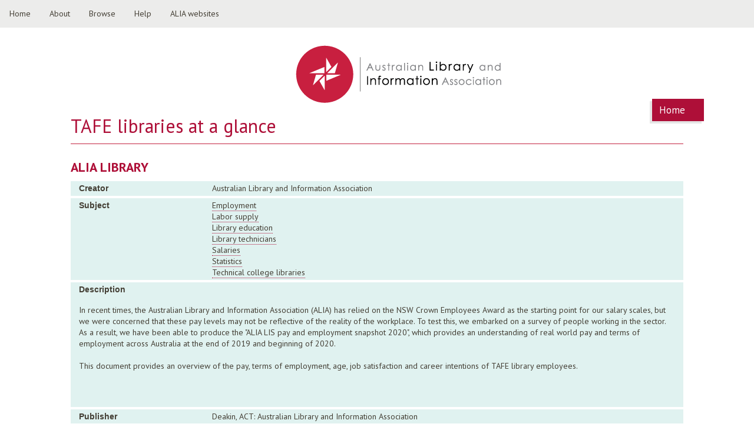

--- FILE ---
content_type: text/html; charset=utf-8
request_url: https://repo.alia.org.au/tafe-libraries-glance
body_size: 4432
content:
<!DOCTYPE html>
<!--[if IEMobile 7]><html class="iem7"  lang="en" dir="ltr"><![endif]-->
<!--[if lte IE 6]><html class="lt-ie9 lt-ie8 lt-ie7"  lang="en" dir="ltr"><![endif]-->
<!--[if (IE 7)&(!IEMobile)]><html class="lt-ie9 lt-ie8"  lang="en" dir="ltr"><![endif]-->
<!--[if IE 8]><html class="lt-ie9"  lang="en" dir="ltr"><![endif]-->
<!--[if (gte IE 9)|(gt IEMobile 7)]><!--><html  lang="en" dir="ltr" prefix="og: http://ogp.me/ns# content: http://purl.org/rss/1.0/modules/content/ dc: http://purl.org/dc/terms/ foaf: http://xmlns.com/foaf/0.1/ rdfs: http://www.w3.org/2000/01/rdf-schema# sioc: http://rdfs.org/sioc/ns# sioct: http://rdfs.org/sioc/types# skos: http://www.w3.org/2004/02/skos/core# xsd: http://www.w3.org/2001/XMLSchema#"><!--<![endif]-->

<head profile="http://www.w3.org/1999/xhtml/vocab">
  <meta charset="utf-8" />
<meta name="description" content="In recent times, the Australian Library and Information Association (ALIA) has relied on the NSW Crown Employees Award as the starting point for our salary scales, but we were concerned that these pay levels may not be reflective of the reality of the workplace. To test this, we embarked on a survey of people working in the sector. As a result, we have been able to produce the" />
<meta name="generator" content="Drupal 7 (https://www.drupal.org)" />
<link rel="canonical" href="https://repo.alia.org.au/tafe-libraries-glance" />
<link rel="shortlink" href="https://repo.alia.org.au/node/1288" />
<meta property="og:site_name" content="ALIA Library" />
<meta property="og:type" content="article" />
<meta property="og:title" content="TAFE libraries at a glance" />
<meta property="og:url" content="https://repo.alia.org.au/tafe-libraries-glance" />
<meta property="og:description" content="In recent times, the Australian Library and Information Association (ALIA) has relied on the NSW Crown Employees Award as the starting point for our salary scales, but we were concerned that these pay levels may not be reflective of the reality of the workplace. To test this, we embarked on a survey of people working in the sector. As a result, we have been able to produce the &quot;ALIA LIS pay and employment snapshot 2020&quot;, which provides an understanding of real world pay and terms of employment across Australia at the end of 2019 and beginning of 2020." />
<meta property="og:updated_time" content="2020-08-14T10:35:35+10:00" />
<meta name="twitter:card" content="summary" />
<meta name="twitter:url" content="https://repo.alia.org.au/tafe-libraries-glance" />
<meta name="twitter:title" content="TAFE libraries at a glance" />
<meta name="twitter:description" content="In recent times, the Australian Library and Information Association (ALIA) has relied on the NSW Crown Employees Award as the starting point for our salary scales, but we were concerned that these" />
<meta property="article:published_time" content="2020-08-14T09:41:48+10:00" />
<meta property="article:modified_time" content="2020-08-14T10:35:35+10:00" />
<meta itemprop="name" content="TAFE libraries at a glance" />
<meta itemprop="description" content="In recent times, the Australian Library and Information Association (ALIA) has relied on the NSW Crown Employees Award as the starting point for our salary scales, but we were concerned that these pay levels may not be reflective of the reality of the workplace. To test this, we embarked on a survey of people working in the sector. As a result, we have been able to produce the &quot;ALIA LIS pay and employment snapshot 2020&quot;, which provides an understanding of real world pay and terms of employment across Australia at the end of 2019 and beginning of 2020." />
<meta name="dcterms.title" content="TAFE libraries at a glance" />
<meta name="dcterms.creator" content="Lisa Slingsby" />
<meta name="dcterms.description" content="In recent times, the Australian Library and Information Association (ALIA) has relied on the NSW Crown Employees Award as the starting point for our salary scales, but we were concerned that these pay levels may not be reflective of the reality of the workplace. To test this, we embarked on a survey of people working in the sector. As a result, we have been able to produce the &quot;ALIA LIS pay and employment snapshot 2020&quot;, which provides an understanding of real world pay and terms of employment across Australia at the end of 2019 and beginning of 2020." />
<meta name="dcterms.date" content="2020-08-14T09:41+10:00" />
<meta name="dcterms.type" content="Text" />
<meta name="dcterms.format" content="text/html" />
<meta name="dcterms.identifier" content="https://repo.alia.org.au/tafe-libraries-glance" />
<meta name="dcterms.language" content="en" />
<link rel="shortcut icon" href="https://read.alia.org.au/sites/all/themes/repo/favicon.ico" type="image/vnd.microsoft.icon" />
<meta name="dcterms.modified" content="2020-08-14T10:35+10:00" />
  <title>TAFE libraries at a glance | ALIA Library</title>

      <meta name="MobileOptimized" content="width">
    <meta name="HandheldFriendly" content="true">
    <meta name="viewport" content="width=device-width">
   
  <style>
@import url("https://repo.alia.org.au/modules/system/system.base.css?r5o66x");
@import url("https://repo.alia.org.au/modules/system/system.messages.css?r5o66x");
@import url("https://repo.alia.org.au/modules/system/system.theme.css?r5o66x");
</style>
<style>
@import url("https://repo.alia.org.au/sites/all/modules/advanced_search_block/advanced_search_block.css?r5o66x");
@import url("https://repo.alia.org.au/modules/book/book.css?r5o66x");
@import url("https://repo.alia.org.au/sites/all/modules/calendar/css/calendar_multiday.css?r5o66x");
@import url("https://repo.alia.org.au/modules/comment/comment.css?r5o66x");
@import url("https://repo.alia.org.au/sites/all/modules/date/date_repeat_field/date_repeat_field.css?r5o66x");
@import url("https://repo.alia.org.au/modules/field/theme/field.css?r5o66x");
@import url("https://repo.alia.org.au/modules/node/node.css?r5o66x");
@import url("https://repo.alia.org.au/modules/search/search.css?r5o66x");
@import url("https://repo.alia.org.au/modules/user/user.css?r5o66x");
@import url("https://repo.alia.org.au/sites/all/modules/views/css/views.css?r5o66x");
</style>
<style>
@import url("https://repo.alia.org.au/sites/all/modules/ctools/css/ctools.css?r5o66x");
@import url("https://repo.alia.org.au/sites/all/modules/node_embed/plugins/node_embed/node_embed.css?r5o66x");
@import url("https://repo.alia.org.au/sites/all/modules/date/date_api/date.css?r5o66x");
</style>
<style>
@import url("https://repo.alia.org.au/sites/all/themes/repo/css/normalize.css?r5o66x");
@import url("https://repo.alia.org.au/sites/all/themes/repo/css/wireframes.css?r5o66x");
@import url("https://repo.alia.org.au/sites/all/themes/repo/css/tabs.css?r5o66x");
@import url("https://repo.alia.org.au/sites/all/themes/repo/css/pages.css?r5o66x");
@import url("https://repo.alia.org.au/sites/all/themes/repo/css/blocks.css?r5o66x");
@import url("https://repo.alia.org.au/sites/all/themes/repo/css/navigation.css?r5o66x");
@import url("https://repo.alia.org.au/sites/all/themes/repo/css/views-styles.css?r5o66x");
@import url("https://repo.alia.org.au/sites/all/themes/repo/css/nodes.css?r5o66x");
@import url("https://repo.alia.org.au/sites/all/themes/repo/css/comments.css?r5o66x");
@import url("https://repo.alia.org.au/sites/all/themes/repo/css/fields.css?r5o66x");
@import url("https://repo.alia.org.au/sites/all/themes/repo/css/print.css?r5o66x");
@import url("https://repo.alia.org.au/sites/all/themes/repo/css/repo-layout.css?r5o66x");
@import url("https://repo.alia.org.au/sites/all/themes/repo/css/repo.css?r5o66x");
@import url("https://repo.alia.org.au/sites/all/themes/repo/css/repo2.css?r5o66x");
@import url("https://repo.alia.org.au/sites/all/themes/repo/css/menu.css?r5o66x");
</style>
  <script src="https://repo.alia.org.au/sites/all/modules/jquery_update/replace/jquery/1.10/jquery.min.js?v=1.10.2"></script>
<script src="https://repo.alia.org.au/misc/jquery-extend-3.4.0.js?v=1.10.2"></script>
<script src="https://repo.alia.org.au/misc/jquery-html-prefilter-3.5.0-backport.js?v=1.10.2"></script>
<script src="https://repo.alia.org.au/misc/jquery.once.js?v=1.2"></script>
<script src="https://repo.alia.org.au/misc/drupal.js?r5o66x"></script>
<script src="https://repo.alia.org.au/sites/all/modules/google_analytics/googleanalytics.js?r5o66x"></script>
<script>(function(i,s,o,g,r,a,m){i["GoogleAnalyticsObject"]=r;i[r]=i[r]||function(){(i[r].q=i[r].q||[]).push(arguments)},i[r].l=1*new Date();a=s.createElement(o),m=s.getElementsByTagName(o)[0];a.async=1;a.src=g;m.parentNode.insertBefore(a,m)})(window,document,"script","https://www.google-analytics.com/analytics.js","ga");ga("create", "UA-77841423-1", {"cookieDomain":"auto"});ga("set", "anonymizeIp", true);ga("send", "pageview");</script>
<script src="https://repo.alia.org.au/sites/all/themes/repo/js/script.js?r5o66x"></script>
<script>jQuery.extend(Drupal.settings, {"basePath":"\/","pathPrefix":"","ajaxPageState":{"theme":"repo","theme_token":"2ja2_7YyD8cyBM_QYQphR3VHxamIfnQbk9xphWMHjws","js":{"modules\/statistics\/statistics.js":1,"sites\/all\/modules\/jquery_update\/replace\/jquery\/1.10\/jquery.min.js":1,"misc\/jquery-extend-3.4.0.js":1,"misc\/jquery-html-prefilter-3.5.0-backport.js":1,"misc\/jquery.once.js":1,"misc\/drupal.js":1,"sites\/all\/modules\/google_analytics\/googleanalytics.js":1,"0":1,"sites\/all\/themes\/repo\/js\/script.js":1},"css":{"modules\/system\/system.base.css":1,"modules\/system\/system.menus.css":1,"modules\/system\/system.messages.css":1,"modules\/system\/system.theme.css":1,"sites\/all\/modules\/advanced_search_block\/advanced_search_block.css":1,"modules\/book\/book.css":1,"sites\/all\/modules\/calendar\/css\/calendar_multiday.css":1,"modules\/comment\/comment.css":1,"sites\/all\/modules\/date\/date_repeat_field\/date_repeat_field.css":1,"modules\/field\/theme\/field.css":1,"modules\/node\/node.css":1,"modules\/search\/search.css":1,"modules\/user\/user.css":1,"sites\/all\/modules\/views\/css\/views.css":1,"sites\/all\/modules\/ctools\/css\/ctools.css":1,"sites\/all\/modules\/node_embed\/plugins\/node_embed\/node_embed.css":1,"sites\/all\/modules\/date\/date_api\/date.css":1,"sites\/all\/themes\/repo\/system.menus.css":1,"sites\/all\/themes\/repo\/css\/normalize.css":1,"sites\/all\/themes\/repo\/css\/wireframes.css":1,"sites\/all\/themes\/repo\/css\/layouts\/responsive-sidebars.css":1,"sites\/all\/themes\/repo\/css\/page-backgrounds.css":1,"sites\/all\/themes\/repo\/css\/tabs.css":1,"sites\/all\/themes\/repo\/css\/pages.css":1,"sites\/all\/themes\/repo\/css\/blocks.css":1,"sites\/all\/themes\/repo\/css\/navigation.css":1,"sites\/all\/themes\/repo\/css\/views-styles.css":1,"sites\/all\/themes\/repo\/css\/nodes.css":1,"sites\/all\/themes\/repo\/css\/comments.css":1,"sites\/all\/themes\/repo\/css\/forms.css":1,"sites\/all\/themes\/repo\/css\/fields.css":1,"sites\/all\/themes\/repo\/css\/print.css":1,"sites\/all\/themes\/repo\/css\/repo-layout.css":1,"sites\/all\/themes\/repo\/css\/repo.css":1,"sites\/all\/themes\/repo\/css\/repo2.css":1,"sites\/all\/themes\/repo\/css\/menu.css":1}},"googleanalytics":{"trackOutbound":1,"trackMailto":1,"trackDownload":1,"trackDownloadExtensions":"7z|aac|arc|arj|asf|asx|avi|bin|csv|doc(x|m)?|dot(x|m)?|exe|flv|gif|gz|gzip|hqx|jar|jpe?g|js|mp(2|3|4|e?g)|mov(ie)?|msi|msp|pdf|phps|png|ppt(x|m)?|pot(x|m)?|pps(x|m)?|ppam|sld(x|m)?|thmx|qtm?|ra(m|r)?|sea|sit|tar|tgz|torrent|txt|wav|wma|wmv|wpd|xls(x|m|b)?|xlt(x|m)|xlam|xml|z|zip"},"statistics":{"data":{"nid":"1288"},"url":"\/modules\/statistics\/statistics.php"}});</script>
      <!--[if lt IE 9]>
    <script src="/sites/all/themes/zen/js/html5-respond.js"></script>
    <![endif]-->
  </head>
<body class="html not-front not-logged-in no-sidebars page-node page-node- page-node-1288 node-type-documents section-tafe-libraries-glance" >
      <p id="skip-link">
      <a href="#main-menu" class="element-invisible element-focusable">Jump to navigation</a>
    </p>
      
<div id="page">

  <header id="header" role="banner">
  
  	  <div class="header__region region region-header">
    <div id="block-block-6" class="block block-block first odd">
    
  <div class="content">
    <div id="m2">
<ul>
<li><a class="active" href="/">Home</a></li>
<li><a href="about">About</a></li>
<li class="dropdown">
    <a href="#" class="dropbtn">Browse</a>
<div class="dropdown-content">
      <a href="/title-index">Title index</a><br />
      <a href="/popular-items">Popular items</a><br />
      <a href="/popular-items/tags">Popular subjects</a><br />
      <a href="/graph">Graphical statistics</a>
    </div>
</li>
<li><a href="faqs">Help</a></li>
<li class="dropdown">
    <a href="#" class="dropbtn">ALIA websites</a>
<div class="dropdown-content">
      <a href="https://www.alia.org.au">ALIA Homepage</a><br />
      <a href="https://membership.alia.org.au">ALIA Members Portal</a><br />
      <a href="https://fair.alia.org.au">FAIR</a><br />
      <a href="https://informationonline.alia.org.au">Information online</a><br />
      <a href="https://nationalconference.alia.org.au">National Conference</a>
    </div>
</li>
</ul>
</div>
  </div>

</div>
<div id="block-block-8" class="block block-block last even">
    
  <div class="content">
    <div id="cssmenu" class="align-center">
<ul class="">
<li><a href="/">Home</a></li>
<li><a href="/about">About</a></li>
<li><a href="/faq">Help</a></li>
<li><a href="/title-index">Title index</a></li>
<li><a href="/popular-items">Popular</a></li>
</ul>
</div>
  </div>

</div>
  </div>

          <a href="/" title="ALIA online repository" rel="home" id="logo"><img src="https://repo.alia.org.au/sites/default/files/ALIA-Logo.png" alt="ALIA online repository" /></a>
    
<!--          <hgroup id="name-and-slogan">
                  <h1 id="site-name">
            <a href="/" title="Home" rel="home"><span>ALIA Library</span></a>
          </h1>
        
                  <h2 id="site-slogan">Australian Library and Information Association</h2>
              </hgroup> /#name-and-slogan 
       -->

  </header>

  <div id="main">
  
    <div id="content" class="column" role="main">
            <a id="main-content"></a>
      <nav class="breadcrumb" role="navigation"><div class="element-invisible">You are here</div><ol><li><a href="/">Home</a></li></ol></nav>			              <h1 class="title" id="page-title">TAFE libraries at a glance</h1>
                  
                              

  <h2 class="block__title block-title">ALIA Library</h2>

<article class="node-1288 node node-documents view-mode-full clearfix" about="/tafe-libraries-glance" typeof="sioc:Item foaf:Document">

      <header>
                  <span property="dc:title" content="TAFE libraries at a glance" class="rdf-meta element-hidden"></span><span property="sioc:num_replies" content="0" datatype="xsd:integer" class="rdf-meta element-hidden"></span>
      
          </header>
  
  <div class="field field-name-field-creator field-type-text field-label-inline clearfix">
      <div class="field-label">Creator</div>
    <div class="field-items">
          <div class="field-item even">Australian Library and Information Association</div>
      </div>
</div>
<div class="field field-name-field-subject field-type-taxonomy-term-reference field-label-inline clearfix">
      <div class="field-label">Subject</div>
    <div class="field-items">
          <div class="field-item even"><a href="/employment" typeof="skos:Concept" property="rdfs:label skos:prefLabel" datatype="">Employment</a></div>
          <div class="field-item odd"><a href="/labor-supply" typeof="skos:Concept" property="rdfs:label skos:prefLabel" datatype="">Labor supply</a></div>
          <div class="field-item even"><a href="/documents/library-education" typeof="skos:Concept" property="rdfs:label skos:prefLabel" datatype="">Library education</a></div>
          <div class="field-item odd"><a href="/documents/library-technicians" typeof="skos:Concept" property="rdfs:label skos:prefLabel" datatype="">Library technicians</a></div>
          <div class="field-item even"><a href="/salaries" typeof="skos:Concept" property="rdfs:label skos:prefLabel" datatype="">Salaries</a></div>
          <div class="field-item odd"><a href="/documents/statistics" typeof="skos:Concept" property="rdfs:label skos:prefLabel" datatype="">Statistics</a></div>
          <div class="field-item even"><a href="/documents/technical-college-libraries" typeof="skos:Concept" property="rdfs:label skos:prefLabel" datatype="">Technical college libraries</a></div>
      </div>
</div>
<div class="field field-name-body field-type-text-with-summary field-label-inline clearfix">
      <div class="field-label">Description</div>
    <div class="field-items">
          <div class="field-item even" property="content:encoded"><p>In recent times, the Australian Library and Information Association (ALIA) has relied on the NSW Crown Employees Award as the starting point for our salary scales, but we were concerned that these pay levels may not be reflective of the reality of the workplace. To test this, we embarked on a survey of people working in the sector. As a result, we have been able to produce the "ALIA LIS pay and employment snapshot 2020", which provides an understanding of real world pay and terms of employment across Australia at the end of 2019 and beginning of 2020.<br />
 <br />
This document provides an overview of the pay, terms of employment, age, job satisfaction and career intentions of TAFE library employees.<br />
 </p>
</div>
      </div>
</div>
<div class="field field-name-field-publisher field-type-text field-label-inline clearfix">
      <div class="field-label">Publisher</div>
    <div class="field-items">
          <div class="field-item even">Deakin, ACT: Australian Library and Information Association</div>
      </div>
</div>
<div class="field field-name-field-date field-type-datetime field-label-inline clearfix">
      <div class="field-label">Date</div>
    <div class="field-items">
          <div class="field-item even"><span class="date-display-single" property="dc:date" datatype="xsd:dateTime" content="2020-01-01T00:00:00+11:00">2020</span></div>
      </div>
</div>
<div class="field field-name-field-type field-type-taxonomy-term-reference field-label-inline clearfix">
      <div class="field-label">Type</div>
    <div class="field-items">
          <div class="field-item even"><a href="/type/text" typeof="skos:Concept" property="rdfs:label skos:prefLabel" datatype="">Text</a></div>
      </div>
</div>
<div class="field field-name-field-format field-type-taxonomy-term-reference field-label-inline clearfix">
      <div class="field-label">Format</div>
    <div class="field-items">
          <div class="field-item even"><a href="/format/pdf" typeof="skos:Concept" property="rdfs:label skos:prefLabel" datatype="">PDF</a></div>
      </div>
</div>
<div class="field field-name-field-upload-document field-type-file field-label-inline clearfix">
      <div class="field-label">Identifier</div>
    <div class="field-items">
          <div class="field-item even"><span class="file"><img class="file-icon" alt="PDF icon" title="application/pdf" src="/modules/file/icons/application-pdf.png" /> <a href="/file/1413/download?token=WiDmam9e" type="application/pdf; length=333958">Download tafe_libraries_at_a_glance.pdf</a> <span class="file-size">(326.13 KB)</span></span></div>
      </div>
</div>
<div class="field field-name-field-language field-type-text field-label-inline clearfix">
      <div class="field-label">Language</div>
    <div class="field-items">
          <div class="field-item even">en</div>
      </div>
</div>
<div class="field field-name-field-relation field-type-text field-label-inline clearfix">
      <div class="field-label">Relation</div>
    <div class="field-items">
          <div class="field-item even">https://read.alia.org.au/alia-lis-pay-and-employment-snapshot-2020</div>
      </div>
</div>
<div class="field field-name-field-coverage field-type-text field-label-inline clearfix">
      <div class="field-label">Coverage</div>
    <div class="field-items">
          <div class="field-item even">Australia</div>
      </div>
</div>
<div class="field field-name-field-rights-select- field-type-taxonomy-term-reference field-label-inline clearfix">
      <div class="field-label">Rights</div>
    <div class="field-items">
          <div class="field-item even"><a href="/rights/creative-commons-attribution-noncommercial-sharealike-40-international-license" typeof="skos:Concept" property="rdfs:label skos:prefLabel" datatype="">Creative Commons Attribution-NonCommercial-ShareAlike 4.0 International License</a></div>
      </div>
</div>

  
  
</article>
          </div><!-- /#content -->

    
    
    
  </div><!-- /#main -->

    <footer id="footer" class="region region-footer">
    <div id="block-block-1" class="block block-block footext first last odd">
    
  <div class="content">
    <p><a href="https://www.alia.org.au">Australian Library and Information Association (ALIA) 2016</a> | <a href="https://www.alia.org.au/privacy">Privacy</a> | <a href="https://www.alia.org.au/disclaimer">Terms &amp; conditions</a></p>
  </div>

</div>
  </footer>

</div><!-- /#page -->

  <script src="https://repo.alia.org.au/modules/statistics/statistics.js?r5o66x"></script>
</body>
</html>
